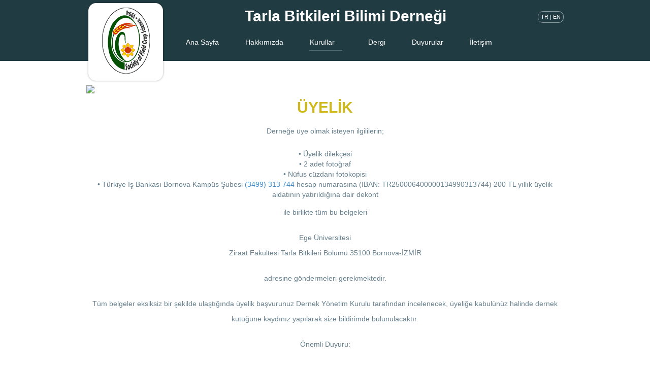

--- FILE ---
content_type: text/html
request_url: http://tarlabitkileri.org/tr/4/kurullar/uyelik
body_size: 2570
content:
<!DOCTYPE html>
<!--[if lt IE 7]> <html class="no-js lt-ie9 lt-ie8 lt-ie7" lang="tr" dir="ltr"> <![endif]-->
<!--[if IE 7]> <html class="no-js lt-ie9 lt-ie8" lang="tr" dir="ltr"> <![endif]-->
<!--[if IE 8]> <html class="no-js lt-ie9" lang="tr" dir="ltr"> <![endif]-->
<!--[if gt IE 8]><!--><html class="no-js" lang="tr" dir="ltr"><!--<![endif]-->

<head>

<base href="https://tarlabitkileri.org/" />

<meta charset="utf-8">
<meta http-equiv="X-UA-Compatible" content="IE=edge">

<meta name="description" content="">
<meta name="keywords" content="">

<title>Üyelik - Tarla Bitkileri Bilimi Derneği</title>

<link href="assets/css/bootstrap.min.css" rel="stylesheet" media="screen">
<link href="assets/css/bootstrap-theme.min.css" rel="stylesheet" media="screen">
<link href="assets/css/bootstrap.custom.css" rel="stylesheet" media="screen">

<script src="assets/js/jquery.min.js"></script>
<script src="assets/js/bootstrap.min.js"></script>

<link rel="apple-touch-icon-precomposed" href="assets/images/favicon.png" />
<link rel="apple-touch-icon-precomposed" sizes="72x72" href="assets/images/favicon.png" />
<link rel="apple-touch-icon-precomposed" sizes="114x114" href="assets/images/favicon.png" />
<link rel="apple-touch-icon-precomposed" sizes="144x144" href="assets/images/favicon.png" />
<link rel="shortcut icon" href="assets/images/favicon.ico" />

<!-- Tessa Menu -->
<link rel="stylesheet" type="text/css" href="assets/css/tessaMenu/jquery.tessa.menu.css?1769536731">
<!-- /Tessa Menu -->

<script src="assets/js/modernizr.custom.js"></script>

<link href="assets/css/plugins.custom.css" rel="stylesheet" media="screen">
<link href="assets/css/skeleton.css?1769536731" rel="stylesheet">

<!--[if lt IE 9]>
<script src="assets/js/html5shiv.js"></script>
<script src="assets/js/respond.min.js"></script>
<![endif]-->

<script>
    (function(i,s,o,g,r,a,m){i['GoogleAnalyticsObject']=r;i[r]=i[r]||function(){
        (i[r].q=i[r].q||[]).push(arguments)},i[r].l=1*new Date();a=s.createElement(o),
        m=s.getElementsByTagName(o)[0];a.async=1;a.src=g;m.parentNode.insertBefore(a,m)
    })(window,document,'script','//www.google-analytics.com/analytics.js','ga');

    ga('create', 'UA-48139095-1', 'tarlabitkileri.org');
    ga('send', 'pageview');

</script>


</head>

<body>


<section id="section-header">

	<div class="section-header">

		<div class="container relative">
		
			<div class="row row-margin-bottom">
			
				<a href="https://tarlabitkileri.org/tr" target="_self" class="logo"><img src="assets/images/logo.png" /></a>
                <a href="http://www.field-crops.org/" target="_blank" class="logo2"><img src="assets/images/logo2.png" /></a>
				
				<div class="col-xs-7 col-md-offset-3 hidden-xs hidden-sm">
					<h2 class="title">Tarla Bitkileri Bilimi Derneği</h2>
				</div>
				
				<div class="col-xs-7 no-padding title-wrapper visible-xs visible-sm">
					<h2 class="title">Tarla Bitkileri Bilimi Derneği</h2>
				</div>
				
				<div class="langs round-more">
					<a href="tr/4/kurullar/uyelik">TR</a> | 
					<a href="en/4/kurullar/uyelik">EN</a>
					<div id="q" class="hidden"></div>
				</div>
		
			</div>
				
			<div class="row margin-top-10">
			
				<div class="col-md-10 col-md-offset-2 col-xs-12 nav2-wrapper">
				
					<ul class="nav2">
						<li ><a href="https://tarlabitkileri.org/tr">Ana Sayfa</a></li>
						<li ><a href="tr/1/hakkimizda">Hakkımızda</a></li>
						<li class="active">
							<a href="javascript:void(0)">Kurullar</a>
							<ul>
								<li><a href="tr/3/kurullar/uyelerimiz">Üyelerimiz</a></li>
								<li><a href="tr/4/kurullar/uyelik">Üyelik</a></li>
							</ul>
						</li>
						<li><a href="http://www.field-crops.org/" target="_blank">Dergi</a></li>
						<li ><a href="tr/duyurular">Duyurular</a></li>
						<li ><a href="tr/2/iletisim">İletişim</a></li>
					</ul>
					<script type="text/javascript" src="assets/js/tessaMenu/jquery.tessa.menu.js"></script>
		
				</div>
		
			</div>

			<a class="toggleMenu" href="javascript:void(0)"><span class="glyphicon glyphicon-align-justify"></span></a>
		
		</div>

	</div>
	
</section>
	
<section id="section-icerik">

	<div class="section section-icerik">
			
		<div class="container">
				
			<div class="row">
				
				<div class="col-xs-12 text-center">
				
					<div class="content-details">

						<h2 class="yellow bold">ÜYELİK</h2>
				
						<p>Derneğe &uuml;ye olmak isteyen ilgililerin;</p>

<ul>
	<li>&bull; &Uuml;yelik dilek&ccedil;esi</li>
	<li>&bull; 2 adet fotoğraf</li>
	<li>&bull; N&uuml;fus c&uuml;zdanı fotokopisi</li>
	<li>&bull; T&uuml;rkiye İş Bankası Bornova Kamp&uuml;s Şubesi <a href="tel:(3499) 313 744">(3499) 313 744</a> hesap numarasına (IBAN: TR250006400000134990313744) 200 TL yıllık &uuml;yelik aidatının yatırıldığına dair dekont</li>
</ul>

<p>ile birlikte t&uuml;m bu belgeleri</p>

<p>Ege &Uuml;niversitesi<br />
Ziraat Fak&uuml;ltesi Tarla Bitkileri B&ouml;l&uuml;m&uuml; 35100 Bornova-İZMİR</p>

<p>adresine g&ouml;ndermeleri gerekmektedir.</p>

<p>T&uuml;m belgeler eksiksiz bir şekilde ulaştığında &uuml;yelik başvurunuz Dernek Y&ouml;netim Kurulu tarafından incelenecek, &uuml;yeliğe kabul&uuml;n&uuml;z halinde dernek k&uuml;t&uuml;ğ&uuml;ne kaydınız yapılarak size bildirimde bulunulacaktır.</p>

<p>&Ouml;nemli Duyuru:</p>

<ul>
	<li>
	<p>&Uuml;yelikleri herhangi bir şekilde silinmiş olan eski &uuml;yelerin yeniden &uuml;yelik taleplerinin, 2010 yılı dahil 120 TL bedel &ouml;demeleri durumunda y&ouml;netim kurulunda değerlendirilmesine karar verilmiştir.</p>
	</li>
</ul>
						
								
					</div>
				
				</div>
			
			</div>
		
		</div>
	
	</div>

</section>
<section id="section-footer">

	<div class="section-footer">
	
		<div class="container">
		
			<div class="row">
			
				<div class="col-md-6 col-xs-12 margin-bottom-15">

                    <a href="http://www.polenseed.com/" target="_blank"><img src="assets/images/polen.png" /></a>
					
				</div>
				
				<div class="col-md-6 col-xs-12 text-right copy">
		
					<div class="margin-bottom-15">&copy; 2026 Tarla Bitkileri Bilimi Derneği</div>
					<div class="margin-bottom-15">
						<a href="javascript:void(0)"><img src="assets/images/facebook.png" /></a> 
						<a href="javascript:void(0)"><img src="assets/images/twitter.png" /></a>
					</div>
					<div>
						<a href="https://egegen.com/hizmetler/yazilim" target="_blank"><img src="assets/images/egegenLogo.png" alt="yazılım" /></a>
					</div>
					
				</div>
				
			</div>
		
		</div>
	
	</div>
	
</section>
	
</body>
</html>

--- FILE ---
content_type: text/css
request_url: https://tarlabitkileri.org/assets/css/bootstrap.custom.css
body_size: 397
content:
/* BOOTSTRAP PATCHES
************************************************************************/

/*** headers ***/
h1, h2, h3, h4, h5, h6, .h1, .h2, .h3, .h4, .h5, .h6{ margin: 0; padding: 0; clear: both; }
h1, h2 ,h3, .h1, .h2, .h3{ margin-top: 15px; margin-bottom: 15px; }
h4, h5, h6, .h4, .h5, .h6{ margin-top: 10px; margin-bottom: 10px; }

/*** * ***/
*:focus{ outline: none !important; }

/*** grids ***/
.row.row-margin-bottom{ margin-bottom: 20px; }
.row.row-narrow{ margin-left: -5px; margin-right: -5px; }
	.row.row-narrow > div[class^=col-]{ padding-left: 5px; padding-right: 5px; }

/*** nav ***/
.navbar-default{ margin-left: 230px; background: #203b42; }
.navbar-default .navbar-nav > li > a{ margin: 0 20px; padding: 7px 3px 2px; background: #203b42; color: #fff; text-align: center; text-shadow: none; }
.navbar-collapse{ max-height: inherit; }

.navbar-default .navbar-nav > li > a:hover, 
.navbar-default .navbar-nav > li > a:focus, 
.navbar-default .navbar-nav > .active > a, 
.navbar-default .navbar-nav > .active > a:hover, 
.navbar-default .navbar-nav > .active > a:focus,
.navbar-default .navbar-nav > .open > a, 
.navbar-default .navbar-nav > .open > a:hover, 
.navbar-default .navbar-nav > .open > a:focus{ border-bottom: 1px solid #fff; background: #203b42; color: #fff; }

.navbar-default .navbar-nav > .dropdown > a .caret,
.navbar-default .navbar-nav > .dropdown > a:hover .caret,
.navbar-default .navbar-nav > .dropdown > a:focus .caret{ border-bottom-color: #fff; border-top-color: #fff; }

.navbar-nav > li > .dropdown-menu{ margin-left: 18px; }
.dropdown-menu{ padding: 0; background: #203b42; }
.dropdown-menu > li > a{ margin: 0; padding: 10px 22px; color: #fff; }
.dropdown-menu > li > a:hover, .dropdown-menu > li > a:focus{ background: #304d55; color: #fff; }

/*** form ***/
.dl-horizontal.contact{ font-size: 14px; line-height: 20px; text-align: left; }
.dl-horizontal.contact dt{ text-align: left; width: 100px; margin-bottom: 10px; white-space: normal; }
.dl-horizontal.contact dd{ margin-left: 100px; margin-bottom: 10px; }
.dl-horizontal.contact .dot{ float: right; margin-right: 5px; }


	
@media (max-width: 991px) {

	.navbar-default{ margin-left: 167px; background: #203b42; }

}
@media (max-width: 767px) {
	
	.container{ padding-left: 5px; padding-right: 5px; }

	.row{ margin-left: -5px; margin-right: -5px; }
	.row div[class^=col-]{ padding-left: 5px; padding-right: 5px; }

	.navbar{ position: absolute; top: 60px; left: 0px; z-index: 99; width: 100%; }
	.navbar-default{ margin-left: 0px; }
	.navbar-nav{ margin-top: 0; }
	.navbar-header{ height: 110px; }
	.navbar-toggle, .navbar-toggle:hover{ border: none; background: none !important; color: #fff !important; }
	
	.navbar-default .navbar-collapse, 
	.navbar-default .navbar-form{ border-color: #203b42; }
	.navbar-collapse.in{ overflow: auto; }
	.navbar-nav > li > .dropdown-menu{ margin-left: 0; }
	
	.navbar-default a{ margin: 0; padding: 15px 0 !important; border-bottom: 1px solid #162c32 !important; background: #203b42 !important; color: #fff !important; text-align: center; text-shadow: none; }
	.navbar-default .navbar-nav > li > a:hover, 
	.navbar-default .navbar-nav > li > a:focus, 
	.navbar-default .navbar-nav > .active > a, 
	.navbar-default .navbar-nav > .active > a:hover, 
	.navbar-default .navbar-nav > .active > a:focus{ margin: 0; border-bottom: none; background: #304d55 !important;  }

	.nav .open > a, 
	.nav .open > a:hover, 
	.nav .open > a:focus{ border: none; }
	
	.navbar-nav .open .dropdown-menu > li > a, 
	.navbar-nav .open .dropdown-menu .dropdown-header{ padding: 10px 0; }

}
	
@media (min-width: 1200px) {

	.container{ width: 970px; }

}


--- FILE ---
content_type: text/css
request_url: https://tarlabitkileri.org/assets/css/tessaMenu/jquery.tessa.menu.css?1769536731
body_size: 162
content:
.toggleMenu{ display: none; }
.nav2{ margin-left: 8px; margin-bottom: 0; list-style: none; *zoom: 1; background:#203b42; }
.nav2:before,
.nav2:after{ content: " "; display: table;  }
.nav2:after{ clear: both; }
.nav2 ul{ list-style: none; display: block; }
.nav2 a{ margin: 0 25px; padding: 5px 1px; color:#fff; }
.nav2 li{ position: relative; }
.nav2 > li{ float: left; }
.nav2 > li.active > a, .nav2 > li:hover > a{ border-bottom: 2px solid #506c74; }
.nav2 > li > .parent{ padding-right: 15px; background-image: url("images/downArrow.png"); background-repeat: no-repeat; background-position: right; }
.nav2 > li > a{ display: block; line-height: 20px; }
.nav2 > li > a:hover, .nav2 > li > a:focus{ text-decoration: none; }
.nav2 li  ul{ position: absolute; left: -9999px; }
.nav2 > li.hover > ul{ left: 0; }
.nav2 li li.hover ul{ left: 100%; top: 0; }
.nav2 li li a{ display: block; background: #203b42; position: relative; z-index:100; border-top: 1px solid #162c32; }
.nav2 li li li a{ background:#203b42; z-index:200; border-top: 1px solid #162c32; }
.nav2 li li a, .nav2 li li li a{ margin: 0px; min-width: 180px; padding: 10px; }
.nav2 li li a:hover, .nav2 li li li a:hover{ background: #304d55; }

@media (max-width: 991px){ 
	.toggleMenu{ position: absolute; top: 110px; right: 20px; color: #fff; font-size: 30px; }
	.toggleMenu:hover, .toggleMenu:focus{ color: #fff; }

	.active{ display: block; border-bottom: none; }
	.nav2-wrapper{ margin-top: 105px; }
	.nav2{ margin: 0px 0 15px; }
	.nav2 a{ height: 70px !important; line-height: 70px !important; margin: 0; padding: 0 20px; border-top: 1px solid #162c32; font-size: 36px; }
	.nav2 > li{ border-top: 1px solid #104336; }
	.nav2 li li a{ padding-left: 40px; }
	.nav2 li li li a{ padding-left: 70px; }
	.nav2 > li.active > a, .nav2 > li:hover > a{ background-color: #304d55; border-bottom: none; }
	.nav2 > li{ float: none; }
	.nav2 > li > .parent{ background-position: 98% 50%; }
	.nav2 li li .parent{ background-image: url("images/downArrow.png"); background-repeat: no-repeat; background-position: 98% 50%; }
	.nav2 ul{ display: block; width: 100%; }
	.nav2 > li.hover > ul , .nav2 li li.hover ul{ position: static; }
}

--- FILE ---
content_type: text/css
request_url: https://tarlabitkileri.org/assets/css/plugins.custom.css
body_size: 734
content:
/*** Superfish Horizontal Override ***/
ul.sf-menu{ height: 50px; margin-left: 0px; }
ul.sf-menu li{ background: #4d6985; }
ul.sf-menu li:hover, 
ul.sf-menu li.sfHover, 
ul.sf-menu li.active{ background: none; -webkit-transition: none; transition: none; }

ul.sf-menu > li a{ height: 50px; padding: 15px 20px 0; background-color: #4d6985; color: #eee; font-size: 14px; font-weight: bold; }
ul.sf-menu > li a:hover, ul.sf-menu > li.active > a{ background-color: #0a3763; color: #fff }
ul.sf-menu > li a.last{ padding-right: 0px; }
ul.sf-menu.sf-arrows > li > a.sf-with-ul:after{ margin-top: 0 }

ul.sf-menu ul li a{ height: 40px; padding-top: 8px; background-color: #4d6985; }
ul.sf-menu ul li a:hover{ background-color: #0a3763; }


/*** Superfish Vertical Override ***/
ul.sf-leftCategories{ width: 100%; height: auto }
ul.sf-leftCategories li{ background: #4c6a40; }
ul.sf-leftCategories li:hover, ul.sf-leftCategories li.sfHover{ background: #4c6a40; -webkit-transition: none; transition: none; }
ul.sf-leftCategories li.active{ background: #4f5b67 }
ul.sf-leftCategories a{ color: #eee; padding: 10px; font-size: 13px; font-weight: bold;  }
ul.sf-leftCategories a:hover{ color: #fff }
ul.sf-leftCategories ul li{ background: #4c6a40; }
ul.sf-leftCategories ul ul li{ background: #4c6a40; }


/*** FredCarousel ***/
.carousel-nav{ float: right; position: relative; z-index: 15; width: 100px; margin-top: 10px; text-align: right; }
.carousel-wrapper{ width: 600px; height: 100px; overflow: hidden; font-size: 12px; }
    .carousel-wrapper ul li{ display: inline-block; float: left; width: 600px; padding-right: 10px; }
.carousel-pagination{ width: 600px; }
    .carousel-pagination a{ display: inline-block; width: 12px; height: 12px; margin-right: 5px; background-color: #bbb; -webkit-border-radius: 6px; -moz-border-radius: 6px; -o-border-radius: 6px; -ms-border-radius: 6px; border-radius: 6px; }
    .carousel-pagination a.selected{ background-color: #666; }
    .carousel-pagination a span{ display: none; }


/*** Accordion ***/
.st-accordion ul{ padding-left: 0; }



/*** Flexslider ***/
.flexslider{ margin-bottom: 0px; border: none; box-shadow: none; }
.flexslider li.item{ position: relative; height: 390px; background-size: cover; background-position: center center } 
.flexslider li.text{ padding: 20px 0 50px; text-align: center; }
.flexslider li.text p{ padding: 0 120px; }

.flex-direction-nav a { height: 55px; color: #fff; }
.flex-direction-nav a:before { content: '\f001'; }
.flex-direction-nav a.flex-next:before { content: '\f002'; }
.flex-direction-nav .flex-prev { left: 10px; }
.flex-direction-nav .flex-next { right: 10px; }
.flexslider:hover .flex-prev { left: 10px; opacity: 0.7; }
.flexslider:hover .flex-next { right: 10px; opacity: 0.7; }

.flex-control-nav { position: absolute; bottom: 10px; text-align: center; }
.flex-control-nav li { margin: 0 6px 0 0; }
.flex-control-paging li a { background: #203b42; border: none; }
.flex-control-paging li a:hover { background: #536c73; }
.flex-control-paging li a.flex-active { background: #536c73; cursor: default; }

#carousel .flex-direction-nav a { color: #536c73; }

@media (max-width: 991px) {
    
	.flex-direction-nav{ position: absolute; bottom: -3px; width: 100%; }
	.flex-direction-nav .flex-prev, .flex-direction-nav .flex-next { top: inherit; bottom: 0px; }
    .flexslider li.text p{ padding: 0; }

}


/*** Zebra Datepicker ***/



/*** Fancybox ***/



--- FILE ---
content_type: text/css
request_url: https://tarlabitkileri.org/assets/css/skeleton.css?1769536731
body_size: 716
content:
@charset "utf-8";

/*	TYPOGRAPHIES
================================================================= */
@import url('fonts.css');
@import url('font.awesome.min.css');

/*	SUPER CLASSES
================================================================= */
@import url('super.classes.css');



/*	MAIN CONTAINERS
================================================================= */
body{ font-family: "OpenSans",Helvetica; font-size: 14px; color: #67818f; }
h1, h2, h3, h4, h5, h6, .h1, .h2, .h3, .h4, .h5, .h6{ font-family: "OpenSans",Helvetica; }
h2.title{ font-family: "Arial Black", Arial; font-weight: bold; }
a{ }
	a:hover{ text-decoration: none; }
p{ line-height: 30px; margin-bottom: 20px; }
ul{ padding: 0; list-style: none; }
	ul.dot{ padding-left: 20px; list-style: disc; }
section{ position: relative; }

.yellow{ color: #ceb81b; }

::selection { background: #203b42; color: #fff; }
::-moz-selection { background: #203b42; color: #fff; }
::-webkit-selection { background: #203b42; color: #fff; }
::-ms-selection { background: #203b42; color: #fff; }
::-o-selection { background: #203b42; color: #fff; }

/*	HEADER 
================================================================= */
.section-header{ height: 120px; background-color: #203b42; }
	.section-header .container{ }
	.section-header h2{ margin: 15px 0 0; color: #fff; text-align: center; }
	.section-header .logo{ position: absolute; top: 0px; left: 15px; z-index: 100; }
	.section-header .logo2{ position: absolute; top: 165px; left: 15px; z-index: 100; }
	.section-header .langs{ position: absolute; top: 22px; right: 15px; display: inline-block; padding: 3px 5px; border: 1px solid #8f9ca0; color: #fff; font-size: 11px; }
		.section-header .langs a{ color: #fff; }
        
        
.section-slider{ }
	.section-slider .container{ width: 1560px; padding: 0; }



/*	PAGE-CLASSES
================================================================= */
.section{ } /* Genel section wrapper stilleri */
    .section .container{ }
    
/*** home ***/
.section-anasayfa{ }

/*** icerik ***/
.section-icerik{ padding: 60px 0; }

/*** urunler ***/
.section-urunler{ }

    .section-urunler .product-previews{ display: block; background-color: #fafafa; }

/*** haberler ***/
.section-haberler{ }

    .section-haberler .news-previews{ height: 120px; background-color: #fafafa; }

/*** iletisim ***/
.section-iletisim{ }

    .section-iletisim .google-map{ height: 200px; }
    
/*** ik ***/
.section-insan-kaynaklari{ }

/*** sss ***/
.section-sikca-sorulan-sorular{ }



/*	FOOTER
================================================================= */
.section-footer{ position: relative; margin-top: 50px; box-shadow: inset 0 8px 6px -6px #f3f3f3; background-color: #f6f6f6 }
	.section-footer .container{ padding-top: 20px; padding-bottom: 50px; color: #333; }



/*	MODERNIZR FIXES (CROSS-BROWSER) 
================================================================= */

.lt-ie9 .container{ } /* ie less than 9 */
.no-cssreflections #header-2 .box{ } /* örnek modernizr */



/*	MEDIA QUERIES
================================================================= */

@media (max-width: 1560px) {
    
	.section-slider .container{ width: 100%; }	

}

@media (min-width: 992px) {
    
	.pad{ padding: 0 120px; }	

}

@media (max-width: 991px) {
	
	body{ font-size: 1.5em !important; }
	
	.container{ width: 100%; }
	
	.section-header{ display: table; width: 100%; min-height: 170px; }
	.section-header .title-wrapper{ margin-left: 180px; }
	.section-header h2{ display: inline-block; text-align: left; font-size: 36px; }
	.section-header .logo2{ top: 100px; left: 180px; }
	.section-header .langs{ top: 10px; padding: 12px; border: 1px solid #8f9ca0; color: #fff; font-size: 20px; }

	.section-icerik{ padding: 20px 0; }

	.section-footer .container, .copy{ text-align: center !important; }
	

}

@media (max-width: 767px) {

	.section-header h2{ width: 230px; font-size: 26px; }
	.section-header .langs{ padding: 5px; font-size: 18px; }
	
}

--- FILE ---
content_type: text/css
request_url: https://tarlabitkileri.org/assets/css/fonts.css
body_size: 78
content:
@font-face{ 
    font-family: 'OpenSans'; 
    src: url('../fonts/opensans/opensans-regular-webfont.eot'); 
    src: url('../fonts/opensans/opensans-regular-webfont.eot?#iefix') format('embedded-opentype'),
         url('../fonts/opensans/opensans-regular-webfont.woff') format('woff'),
         url('../fonts/opensans/opensans-regular-webfont.ttf') format('truetype'),
         url('../fonts/opensans/opensans-regular-webfont.svg#neo_sans_prolight') format('svg'); 
    font-weight: normal; 
    font-style: normal; 
}

@font-face{ 
    font-family: 'OpenSansLight'; 
    src: url('../fonts/opensans/opensans-light-webfont.eot'); 
    src: url('../fonts/opensans/opensans-light-webfont.eot?#iefix') format('embedded-opentype'),
         url('../fonts/opensans/opensans-light-webfont.woff') format('woff'),
         url('../fonts/opensans/opensans-light-webfont.ttf') format('truetype'),
         url('../fonts/opensans/opensans-light-webfont.svg#neo_sans_prolight') format('svg'); 
    font-weight: normal; 
    font-style: normal; 
}

@font-face{ 
    font-family: 'Fontname'; 
    src: url('../fonts/fontfolder/fontname-webfont.eot'); 
    src: url('../fonts/fontfolder/fontname-webfont.eot?#iefix') format('embedded-opentype'),
         url('../fonts/fontfolder/fontname-webfont.woff') format('woff'),
         url('../fonts/fontfolder/fontname-webfont.ttf') format('truetype'),
         url('../fonts/fontfolder/fontname-webfont.svg#neo_sans_prolight') format('svg'); 
    font-weight: normal; 
    font-style: normal; 
}

@font-face{
 	font-family: 'FontAwesome';
	src: url('../fonts/fontawesome/fontawesome-webfont.eot?v=4.0.3');
	src: url('../fonts/fontawesome/fontawesome-webfont.eot?#iefix&v=4.0.3') format('embedded-opentype'),
 		 url('../fonts/fontawesome/fontawesome-webfont.woff?v=4.0.3') format('woff'),
         url('../fonts/fontawesome/fontawesome-webfont.ttf?v=4.0.3') format('truetype'),
         url('../fonts/fontawesome/fontawesome-webfont.svg?v=4.0.3#fontawesomeregular') format('svg');
	font-weight:normal;
	font-style:normal
}


--- FILE ---
content_type: text/css
request_url: https://tarlabitkileri.org/assets/css/super.classes.css
body_size: 271
content:
/*	SUPER-CLASSES
================================================================= */

.relative{ position: relative !important }

.bold{ font-weight: bold !important }
.italic{ font-style: italic !important }
.underline{ text-decoration: underline !important }

.font-size-10{ font-size: 10px !important }
.font-size-11{ font-size: 11px !important }
.font-size-12{ font-size: 12px !important }
.font-size-13{ font-size: 13px !important }
.font-size-14{ font-size: 14px !important }
.font-size-15{ font-size: 15px !important }
.font-size-16{ font-size: 16px !important }
.font-size-18{ font-size: 18px !important }
.font-size-20{ font-size: 20px !important }
.font-size-22{ font-size: 22px !important }
.font-size-24{ font-size: 24px !important }
.font-size-28{ font-size: 28px !important }
.font-size-32{ font-size: 32px !important }

.no-margin{ margin: 0 !important }
.no-margin-top{ margin-top: 0 !important }
.no-margin-left{ margin-left: 0 !important }
.no-margin-bottom{ margin-bottom: 0 !important }
.no-margin-right{ margin-right: 0 !important }

.margin-10{ margin: 10px !important }
.margin-top-10{ margin-top: 10px !important }
.margin-left-10{ margin-left: 10px !important }
.margin-bottom-10{ margin-bottom: 10px !important }
.margin-right-10{ margin-right: 10px !important }

.margin-15{ margin: 15px !important }
.margin-top-15{ margin-top: 15px !important }
.margin-left-15{ margin-left: 15px !important }
.margin-bottom-15{ margin-bottom: 15px !important }
.margin-right-15{ margin-right: 15px !important }

.no-padding{ padding: 0 !important }
.no-padding-top{ padding-top: 0 !important }
.no-padding-left{ padding-left: 0 !important }
.no-padding-bottom{ padding-bottom: 0 !important }
.no-padding-right{ padding-right: 0 !important }

.padding-10{ padding: 10px !important }
.padding-top-10{ padding-top: 10px !important }
.padding-left-10{ padding-left: 10px !important }
.padding-bottom-10{ padding-bottom: 10px !important }
.padding-right-10{ padding-right: 10px !important }

.padding-15{ padding: 15px !important }
.padding-top-15{ padding-top: 15px !important }
.padding-left-15{ padding-left: 15px !important }
.padding-bottom-15{ padding-bottom: 15px !important }
.padding-right-15{ padding-right: 15px !important }

.border{ border: 1px solid #ccc !important; }
	img.border{ padding: 2px !important; }
.no-border{ border: none !important; }

.shadow{ -webkit-box-shadow: 0px 0px 4px #999 !important; -moz-box-shadow: 0px 0px 4px #999 !important; -o-box-shadow: 0px 0px 4px #999 !important; -ms-box-shadow: 0px 0px 4px #999 !important; box-shadow: 0px 0px 4px #999 !important; }
.no-shadow{ -webkit-box-shadow: none !important; -moz-box-shadow: none !important; -o-box-shadow: none !important; -ms-box-shadow: none !important; box-shadow: none !important; }

.round{ -webkit-border-radius: 5px !important; -moz-border-radius: 5px !important; -o-border-radius: 5px !important; -moz-border-radius: 5px !important; border-radius: 5px !important; }
	.round-more{ -webkit-border-radius: 10px !important; -moz-border-radius: 10px !important; -o-border-radius: 10px !important; -moz-border-radius: 10px !important; border-radius: 10px !important; }
.no-round{ -webkit-border-radius: 0px !important; -moz-border-radius: 0px !important; -o-border-radius: 0px !important; -ms-border-radius: 0px !important; border-radius: 0px !important; }



--- FILE ---
content_type: text/javascript
request_url: https://tarlabitkileri.org/assets/js/tessaMenu/jquery.tessa.menu.js
body_size: 260
content:


function adjustMenu() {
	
	var ww = document.body.clientWidth;
	$("#q").html(ww);
	
	if (ww < 992) {
		$(".toggleMenu").css("display", "inline-block");
		if (!$(".toggleMenu").hasClass("active")) {
			$(".nav2").hide();
		} else {
			$(".nav2").show();
		}
		$(".nav2 li").unbind('mouseenter mouseleave');
		$(".nav2 li a.parent").unbind('click').bind('click', function(e) {
			// must be attached to anchor element to prevent bubbling
			e.preventDefault();
			$(this).parent("li").toggleClass("hover");
		});
	} 
	else if (ww >= 992) {
		$(".toggleMenu").css("display", "none");
		$(".nav2").show();
		$(".nav2 li").removeClass("hover");
		$(".nav2 li a").unbind('click');
		$(".nav2 li").unbind('mouseenter mouseleave').bind('mouseenter mouseleave', function() {
		 	// must be attached to li so that mouseleave is not triggered when hover over submenu
		 	$(this).toggleClass('hover');
		});
	}

}

$(document).ready(function() {
	$(".nav2 li a").each(function() {
		if ($(this).next().length > 0) {
			$(this).addClass("parent");
		};
	})
	
	$(".toggleMenu").click(function(e) {
		e.preventDefault();
		$(this).toggleClass("active");
		$(".nav2").slideToggle("fast");
	});
	
	adjustMenu();
})

$(window).bind('resize orientationchange', function() {
	adjustMenu();
});



--- FILE ---
content_type: text/plain
request_url: https://www.google-analytics.com/j/collect?v=1&_v=j102&a=1034348099&t=pageview&_s=1&dl=http%3A%2F%2Ftarlabitkileri.org%2Ftr%2F4%2Fkurullar%2Fuyelik&ul=en-us%40posix&dt=%C3%9Cyelik%20-%20Tarla%20Bitkileri%20Bilimi%20Derne%C4%9Fi&sr=1280x720&vp=1280x720&_u=IEBAAAABAAAAACAAI~&jid=1597039390&gjid=241608410&cid=2134161906.1769536734&tid=UA-48139095-1&_gid=1663673851.1769536734&_r=1&_slc=1&z=78018745
body_size: -451
content:
2,cG-TEJRSCK14G